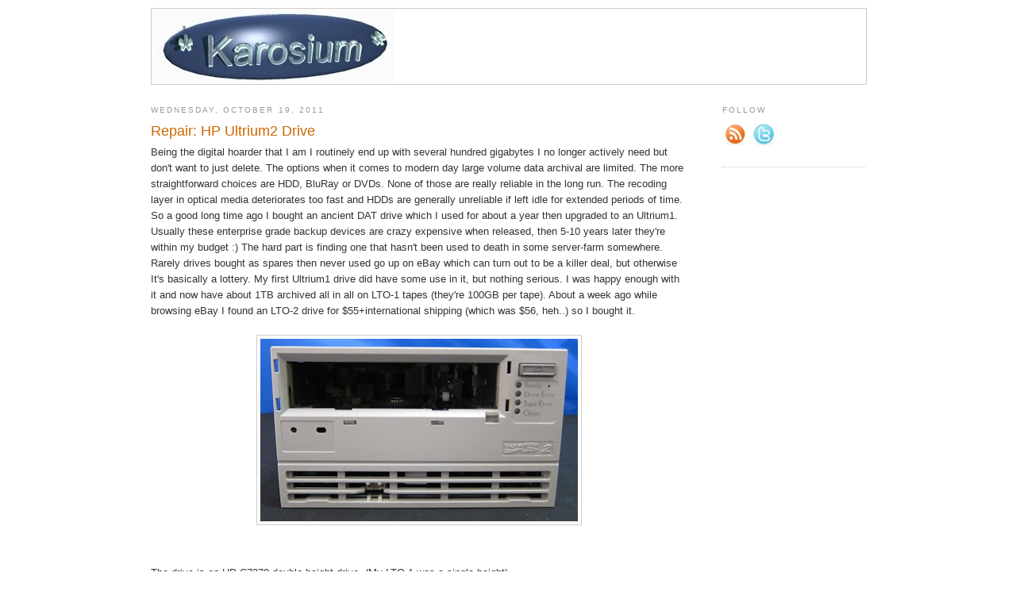

--- FILE ---
content_type: text/html; charset=utf-8
request_url: https://www.google.com/recaptcha/api2/aframe
body_size: 269
content:
<!DOCTYPE HTML><html><head><meta http-equiv="content-type" content="text/html; charset=UTF-8"></head><body><script nonce="VJL1HP37q3cv3-jWLzfFbA">/** Anti-fraud and anti-abuse applications only. See google.com/recaptcha */ try{var clients={'sodar':'https://pagead2.googlesyndication.com/pagead/sodar?'};window.addEventListener("message",function(a){try{if(a.source===window.parent){var b=JSON.parse(a.data);var c=clients[b['id']];if(c){var d=document.createElement('img');d.src=c+b['params']+'&rc='+(localStorage.getItem("rc::a")?sessionStorage.getItem("rc::b"):"");window.document.body.appendChild(d);sessionStorage.setItem("rc::e",parseInt(sessionStorage.getItem("rc::e")||0)+1);localStorage.setItem("rc::h",'1769405666290');}}}catch(b){}});window.parent.postMessage("_grecaptcha_ready", "*");}catch(b){}</script></body></html>

--- FILE ---
content_type: text/plain
request_url: https://www.google-analytics.com/j/collect?v=1&_v=j102&a=1343812201&t=pageview&_s=1&dl=https%3A%2F%2Fwww.karosium.com%2F2011%2F10%2F&ul=en-us%40posix&dt=Karosium%3A%20October%202011&sr=1280x720&vp=1280x720&_u=IEBAAEABAAAAACAAI~&jid=307545915&gjid=1620844869&cid=900420308.1769405664&tid=UA-37061653-2&_gid=1366986137.1769405664&_r=1&_slc=1&z=1727841634
body_size: -450
content:
2,cG-3EBJKR1YLR